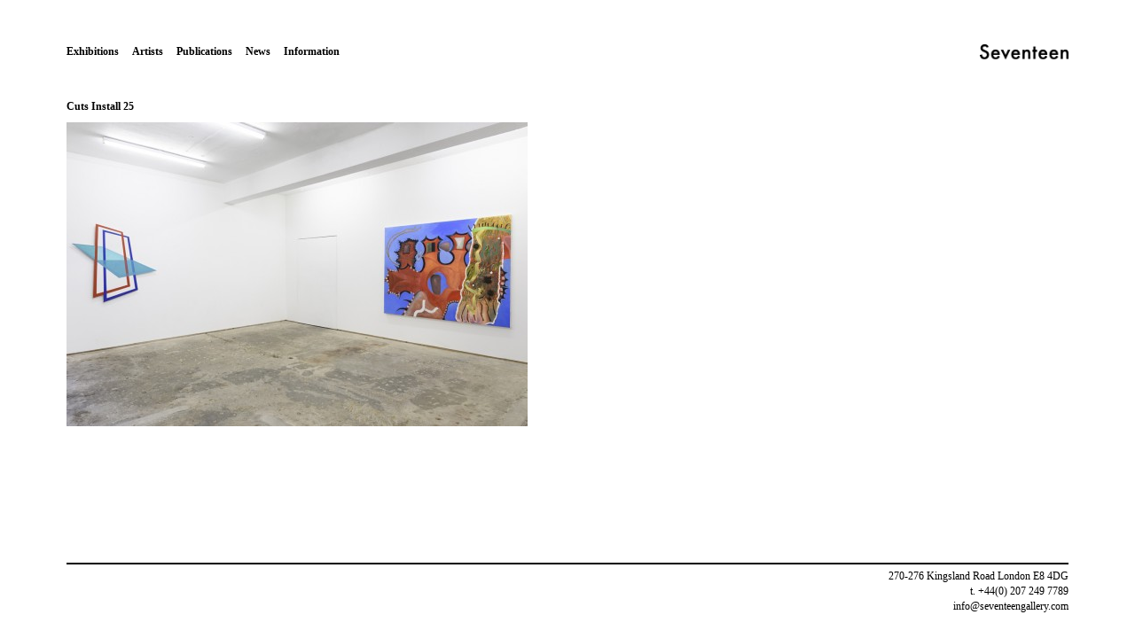

--- FILE ---
content_type: text/html; charset=UTF-8
request_url: https://www.seventeengallery.com/exhibitions/cuts/cuts-install-25/
body_size: 5521
content:
<!DOCTYPE html>
<html lang="en-GB" class="no-js">
<head>
<meta charset="UTF-8">
<meta name="viewport" content="width=device-width, initial-scale=1">
<link rel="profile" href="https://gmpg.org/xfn/11">
<link rel="pingback" href="https://www.seventeengallery.com/xmlrpc.php">

<script>(function(html){html.className = html.className.replace(/\bno-js\b/,'js')})(document.documentElement);</script>
<meta name='robots' content='index, follow, max-image-preview:large, max-snippet:-1, max-video-preview:-1' />

	<!-- This site is optimized with the Yoast SEO plugin v26.8 - https://yoast.com/product/yoast-seo-wordpress/ -->
	<title>Cuts Install 25 - Seventeen</title>
	<link rel="canonical" href="https://www.seventeengallery.com/exhibitions/cuts/cuts-install-25/" />
	<meta property="og:locale" content="en_GB" />
	<meta property="og:type" content="article" />
	<meta property="og:title" content="Cuts Install 25 - Seventeen" />
	<meta property="og:url" content="https://www.seventeengallery.com/exhibitions/cuts/cuts-install-25/" />
	<meta property="og:site_name" content="Seventeen" />
	<meta property="article:publisher" content="https://www.facebook.com/pages/Seventeen-Gallery/6746059691" />
	<meta property="og:image" content="https://www.seventeengallery.com/exhibitions/cuts/cuts-install-25" />
	<meta property="og:image:width" content="1250" />
	<meta property="og:image:height" content="824" />
	<meta property="og:image:type" content="image/jpeg" />
	<script type="application/ld+json" class="yoast-schema-graph">{"@context":"https://schema.org","@graph":[{"@type":"WebPage","@id":"https://www.seventeengallery.com/exhibitions/cuts/cuts-install-25/","url":"https://www.seventeengallery.com/exhibitions/cuts/cuts-install-25/","name":"Cuts Install 25 - Seventeen","isPartOf":{"@id":"https://www.seventeengallery.com/#website"},"primaryImageOfPage":{"@id":"https://www.seventeengallery.com/exhibitions/cuts/cuts-install-25/#primaryimage"},"image":{"@id":"https://www.seventeengallery.com/exhibitions/cuts/cuts-install-25/#primaryimage"},"thumbnailUrl":"https://www.seventeengallery.com/wp-content/uploads/2016/01/Cuts-Install-25.jpg","datePublished":"2016-03-05T15:16:46+00:00","breadcrumb":{"@id":"https://www.seventeengallery.com/exhibitions/cuts/cuts-install-25/#breadcrumb"},"inLanguage":"en-GB","potentialAction":[{"@type":"ReadAction","target":["https://www.seventeengallery.com/exhibitions/cuts/cuts-install-25/"]}]},{"@type":"ImageObject","inLanguage":"en-GB","@id":"https://www.seventeengallery.com/exhibitions/cuts/cuts-install-25/#primaryimage","url":"https://www.seventeengallery.com/wp-content/uploads/2016/01/Cuts-Install-25.jpg","contentUrl":"https://www.seventeengallery.com/wp-content/uploads/2016/01/Cuts-Install-25.jpg","width":1250,"height":824},{"@type":"BreadcrumbList","@id":"https://www.seventeengallery.com/exhibitions/cuts/cuts-install-25/#breadcrumb","itemListElement":[{"@type":"ListItem","position":1,"name":"Home","item":"https://www.seventeengallery.com/"},{"@type":"ListItem","position":2,"name":"Cuts, Shapes, Breaks and Scrapes","item":"https://www.seventeengallery.com/exhibitions/cuts/"},{"@type":"ListItem","position":3,"name":"Cuts Install 25"}]},{"@type":"WebSite","@id":"https://www.seventeengallery.com/#website","url":"https://www.seventeengallery.com/","name":"Seventeen","description":"","potentialAction":[{"@type":"SearchAction","target":{"@type":"EntryPoint","urlTemplate":"https://www.seventeengallery.com/?s={search_term_string}"},"query-input":{"@type":"PropertyValueSpecification","valueRequired":true,"valueName":"search_term_string"}}],"inLanguage":"en-GB"}]}</script>
	<!-- / Yoast SEO plugin. -->


<link rel="alternate" title="oEmbed (JSON)" type="application/json+oembed" href="https://www.seventeengallery.com/wp-json/oembed/1.0/embed?url=https%3A%2F%2Fwww.seventeengallery.com%2Fexhibitions%2Fcuts%2Fcuts-install-25%2F" />
<link rel="alternate" title="oEmbed (XML)" type="text/xml+oembed" href="https://www.seventeengallery.com/wp-json/oembed/1.0/embed?url=https%3A%2F%2Fwww.seventeengallery.com%2Fexhibitions%2Fcuts%2Fcuts-install-25%2F&#038;format=xml" />
<style id='wp-img-auto-sizes-contain-inline-css' type='text/css'>
img:is([sizes=auto i],[sizes^="auto," i]){contain-intrinsic-size:3000px 1500px}
/*# sourceURL=wp-img-auto-sizes-contain-inline-css */
</style>
<style id='wp-block-library-inline-css' type='text/css'>
:root{--wp-block-synced-color:#7a00df;--wp-block-synced-color--rgb:122,0,223;--wp-bound-block-color:var(--wp-block-synced-color);--wp-editor-canvas-background:#ddd;--wp-admin-theme-color:#007cba;--wp-admin-theme-color--rgb:0,124,186;--wp-admin-theme-color-darker-10:#006ba1;--wp-admin-theme-color-darker-10--rgb:0,107,160.5;--wp-admin-theme-color-darker-20:#005a87;--wp-admin-theme-color-darker-20--rgb:0,90,135;--wp-admin-border-width-focus:2px}@media (min-resolution:192dpi){:root{--wp-admin-border-width-focus:1.5px}}.wp-element-button{cursor:pointer}:root .has-very-light-gray-background-color{background-color:#eee}:root .has-very-dark-gray-background-color{background-color:#313131}:root .has-very-light-gray-color{color:#eee}:root .has-very-dark-gray-color{color:#313131}:root .has-vivid-green-cyan-to-vivid-cyan-blue-gradient-background{background:linear-gradient(135deg,#00d084,#0693e3)}:root .has-purple-crush-gradient-background{background:linear-gradient(135deg,#34e2e4,#4721fb 50%,#ab1dfe)}:root .has-hazy-dawn-gradient-background{background:linear-gradient(135deg,#faaca8,#dad0ec)}:root .has-subdued-olive-gradient-background{background:linear-gradient(135deg,#fafae1,#67a671)}:root .has-atomic-cream-gradient-background{background:linear-gradient(135deg,#fdd79a,#004a59)}:root .has-nightshade-gradient-background{background:linear-gradient(135deg,#330968,#31cdcf)}:root .has-midnight-gradient-background{background:linear-gradient(135deg,#020381,#2874fc)}:root{--wp--preset--font-size--normal:16px;--wp--preset--font-size--huge:42px}.has-regular-font-size{font-size:1em}.has-larger-font-size{font-size:2.625em}.has-normal-font-size{font-size:var(--wp--preset--font-size--normal)}.has-huge-font-size{font-size:var(--wp--preset--font-size--huge)}.has-text-align-center{text-align:center}.has-text-align-left{text-align:left}.has-text-align-right{text-align:right}.has-fit-text{white-space:nowrap!important}#end-resizable-editor-section{display:none}.aligncenter{clear:both}.items-justified-left{justify-content:flex-start}.items-justified-center{justify-content:center}.items-justified-right{justify-content:flex-end}.items-justified-space-between{justify-content:space-between}.screen-reader-text{border:0;clip-path:inset(50%);height:1px;margin:-1px;overflow:hidden;padding:0;position:absolute;width:1px;word-wrap:normal!important}.screen-reader-text:focus{background-color:#ddd;clip-path:none;color:#444;display:block;font-size:1em;height:auto;left:5px;line-height:normal;padding:15px 23px 14px;text-decoration:none;top:5px;width:auto;z-index:100000}html :where(.has-border-color){border-style:solid}html :where([style*=border-top-color]){border-top-style:solid}html :where([style*=border-right-color]){border-right-style:solid}html :where([style*=border-bottom-color]){border-bottom-style:solid}html :where([style*=border-left-color]){border-left-style:solid}html :where([style*=border-width]){border-style:solid}html :where([style*=border-top-width]){border-top-style:solid}html :where([style*=border-right-width]){border-right-style:solid}html :where([style*=border-bottom-width]){border-bottom-style:solid}html :where([style*=border-left-width]){border-left-style:solid}html :where(img[class*=wp-image-]){height:auto;max-width:100%}:where(figure){margin:0 0 1em}html :where(.is-position-sticky){--wp-admin--admin-bar--position-offset:var(--wp-admin--admin-bar--height,0px)}@media screen and (max-width:600px){html :where(.is-position-sticky){--wp-admin--admin-bar--position-offset:0px}}

/*# sourceURL=wp-block-library-inline-css */
</style><style id='global-styles-inline-css' type='text/css'>
:root{--wp--preset--aspect-ratio--square: 1;--wp--preset--aspect-ratio--4-3: 4/3;--wp--preset--aspect-ratio--3-4: 3/4;--wp--preset--aspect-ratio--3-2: 3/2;--wp--preset--aspect-ratio--2-3: 2/3;--wp--preset--aspect-ratio--16-9: 16/9;--wp--preset--aspect-ratio--9-16: 9/16;--wp--preset--color--black: #000000;--wp--preset--color--cyan-bluish-gray: #abb8c3;--wp--preset--color--white: #ffffff;--wp--preset--color--pale-pink: #f78da7;--wp--preset--color--vivid-red: #cf2e2e;--wp--preset--color--luminous-vivid-orange: #ff6900;--wp--preset--color--luminous-vivid-amber: #fcb900;--wp--preset--color--light-green-cyan: #7bdcb5;--wp--preset--color--vivid-green-cyan: #00d084;--wp--preset--color--pale-cyan-blue: #8ed1fc;--wp--preset--color--vivid-cyan-blue: #0693e3;--wp--preset--color--vivid-purple: #9b51e0;--wp--preset--gradient--vivid-cyan-blue-to-vivid-purple: linear-gradient(135deg,rgb(6,147,227) 0%,rgb(155,81,224) 100%);--wp--preset--gradient--light-green-cyan-to-vivid-green-cyan: linear-gradient(135deg,rgb(122,220,180) 0%,rgb(0,208,130) 100%);--wp--preset--gradient--luminous-vivid-amber-to-luminous-vivid-orange: linear-gradient(135deg,rgb(252,185,0) 0%,rgb(255,105,0) 100%);--wp--preset--gradient--luminous-vivid-orange-to-vivid-red: linear-gradient(135deg,rgb(255,105,0) 0%,rgb(207,46,46) 100%);--wp--preset--gradient--very-light-gray-to-cyan-bluish-gray: linear-gradient(135deg,rgb(238,238,238) 0%,rgb(169,184,195) 100%);--wp--preset--gradient--cool-to-warm-spectrum: linear-gradient(135deg,rgb(74,234,220) 0%,rgb(151,120,209) 20%,rgb(207,42,186) 40%,rgb(238,44,130) 60%,rgb(251,105,98) 80%,rgb(254,248,76) 100%);--wp--preset--gradient--blush-light-purple: linear-gradient(135deg,rgb(255,206,236) 0%,rgb(152,150,240) 100%);--wp--preset--gradient--blush-bordeaux: linear-gradient(135deg,rgb(254,205,165) 0%,rgb(254,45,45) 50%,rgb(107,0,62) 100%);--wp--preset--gradient--luminous-dusk: linear-gradient(135deg,rgb(255,203,112) 0%,rgb(199,81,192) 50%,rgb(65,88,208) 100%);--wp--preset--gradient--pale-ocean: linear-gradient(135deg,rgb(255,245,203) 0%,rgb(182,227,212) 50%,rgb(51,167,181) 100%);--wp--preset--gradient--electric-grass: linear-gradient(135deg,rgb(202,248,128) 0%,rgb(113,206,126) 100%);--wp--preset--gradient--midnight: linear-gradient(135deg,rgb(2,3,129) 0%,rgb(40,116,252) 100%);--wp--preset--font-size--small: 13px;--wp--preset--font-size--medium: 20px;--wp--preset--font-size--large: 36px;--wp--preset--font-size--x-large: 42px;--wp--preset--spacing--20: 0.44rem;--wp--preset--spacing--30: 0.67rem;--wp--preset--spacing--40: 1rem;--wp--preset--spacing--50: 1.5rem;--wp--preset--spacing--60: 2.25rem;--wp--preset--spacing--70: 3.38rem;--wp--preset--spacing--80: 5.06rem;--wp--preset--shadow--natural: 6px 6px 9px rgba(0, 0, 0, 0.2);--wp--preset--shadow--deep: 12px 12px 50px rgba(0, 0, 0, 0.4);--wp--preset--shadow--sharp: 6px 6px 0px rgba(0, 0, 0, 0.2);--wp--preset--shadow--outlined: 6px 6px 0px -3px rgb(255, 255, 255), 6px 6px rgb(0, 0, 0);--wp--preset--shadow--crisp: 6px 6px 0px rgb(0, 0, 0);}:where(.is-layout-flex){gap: 0.5em;}:where(.is-layout-grid){gap: 0.5em;}body .is-layout-flex{display: flex;}.is-layout-flex{flex-wrap: wrap;align-items: center;}.is-layout-flex > :is(*, div){margin: 0;}body .is-layout-grid{display: grid;}.is-layout-grid > :is(*, div){margin: 0;}:where(.wp-block-columns.is-layout-flex){gap: 2em;}:where(.wp-block-columns.is-layout-grid){gap: 2em;}:where(.wp-block-post-template.is-layout-flex){gap: 1.25em;}:where(.wp-block-post-template.is-layout-grid){gap: 1.25em;}.has-black-color{color: var(--wp--preset--color--black) !important;}.has-cyan-bluish-gray-color{color: var(--wp--preset--color--cyan-bluish-gray) !important;}.has-white-color{color: var(--wp--preset--color--white) !important;}.has-pale-pink-color{color: var(--wp--preset--color--pale-pink) !important;}.has-vivid-red-color{color: var(--wp--preset--color--vivid-red) !important;}.has-luminous-vivid-orange-color{color: var(--wp--preset--color--luminous-vivid-orange) !important;}.has-luminous-vivid-amber-color{color: var(--wp--preset--color--luminous-vivid-amber) !important;}.has-light-green-cyan-color{color: var(--wp--preset--color--light-green-cyan) !important;}.has-vivid-green-cyan-color{color: var(--wp--preset--color--vivid-green-cyan) !important;}.has-pale-cyan-blue-color{color: var(--wp--preset--color--pale-cyan-blue) !important;}.has-vivid-cyan-blue-color{color: var(--wp--preset--color--vivid-cyan-blue) !important;}.has-vivid-purple-color{color: var(--wp--preset--color--vivid-purple) !important;}.has-black-background-color{background-color: var(--wp--preset--color--black) !important;}.has-cyan-bluish-gray-background-color{background-color: var(--wp--preset--color--cyan-bluish-gray) !important;}.has-white-background-color{background-color: var(--wp--preset--color--white) !important;}.has-pale-pink-background-color{background-color: var(--wp--preset--color--pale-pink) !important;}.has-vivid-red-background-color{background-color: var(--wp--preset--color--vivid-red) !important;}.has-luminous-vivid-orange-background-color{background-color: var(--wp--preset--color--luminous-vivid-orange) !important;}.has-luminous-vivid-amber-background-color{background-color: var(--wp--preset--color--luminous-vivid-amber) !important;}.has-light-green-cyan-background-color{background-color: var(--wp--preset--color--light-green-cyan) !important;}.has-vivid-green-cyan-background-color{background-color: var(--wp--preset--color--vivid-green-cyan) !important;}.has-pale-cyan-blue-background-color{background-color: var(--wp--preset--color--pale-cyan-blue) !important;}.has-vivid-cyan-blue-background-color{background-color: var(--wp--preset--color--vivid-cyan-blue) !important;}.has-vivid-purple-background-color{background-color: var(--wp--preset--color--vivid-purple) !important;}.has-black-border-color{border-color: var(--wp--preset--color--black) !important;}.has-cyan-bluish-gray-border-color{border-color: var(--wp--preset--color--cyan-bluish-gray) !important;}.has-white-border-color{border-color: var(--wp--preset--color--white) !important;}.has-pale-pink-border-color{border-color: var(--wp--preset--color--pale-pink) !important;}.has-vivid-red-border-color{border-color: var(--wp--preset--color--vivid-red) !important;}.has-luminous-vivid-orange-border-color{border-color: var(--wp--preset--color--luminous-vivid-orange) !important;}.has-luminous-vivid-amber-border-color{border-color: var(--wp--preset--color--luminous-vivid-amber) !important;}.has-light-green-cyan-border-color{border-color: var(--wp--preset--color--light-green-cyan) !important;}.has-vivid-green-cyan-border-color{border-color: var(--wp--preset--color--vivid-green-cyan) !important;}.has-pale-cyan-blue-border-color{border-color: var(--wp--preset--color--pale-cyan-blue) !important;}.has-vivid-cyan-blue-border-color{border-color: var(--wp--preset--color--vivid-cyan-blue) !important;}.has-vivid-purple-border-color{border-color: var(--wp--preset--color--vivid-purple) !important;}.has-vivid-cyan-blue-to-vivid-purple-gradient-background{background: var(--wp--preset--gradient--vivid-cyan-blue-to-vivid-purple) !important;}.has-light-green-cyan-to-vivid-green-cyan-gradient-background{background: var(--wp--preset--gradient--light-green-cyan-to-vivid-green-cyan) !important;}.has-luminous-vivid-amber-to-luminous-vivid-orange-gradient-background{background: var(--wp--preset--gradient--luminous-vivid-amber-to-luminous-vivid-orange) !important;}.has-luminous-vivid-orange-to-vivid-red-gradient-background{background: var(--wp--preset--gradient--luminous-vivid-orange-to-vivid-red) !important;}.has-very-light-gray-to-cyan-bluish-gray-gradient-background{background: var(--wp--preset--gradient--very-light-gray-to-cyan-bluish-gray) !important;}.has-cool-to-warm-spectrum-gradient-background{background: var(--wp--preset--gradient--cool-to-warm-spectrum) !important;}.has-blush-light-purple-gradient-background{background: var(--wp--preset--gradient--blush-light-purple) !important;}.has-blush-bordeaux-gradient-background{background: var(--wp--preset--gradient--blush-bordeaux) !important;}.has-luminous-dusk-gradient-background{background: var(--wp--preset--gradient--luminous-dusk) !important;}.has-pale-ocean-gradient-background{background: var(--wp--preset--gradient--pale-ocean) !important;}.has-electric-grass-gradient-background{background: var(--wp--preset--gradient--electric-grass) !important;}.has-midnight-gradient-background{background: var(--wp--preset--gradient--midnight) !important;}.has-small-font-size{font-size: var(--wp--preset--font-size--small) !important;}.has-medium-font-size{font-size: var(--wp--preset--font-size--medium) !important;}.has-large-font-size{font-size: var(--wp--preset--font-size--large) !important;}.has-x-large-font-size{font-size: var(--wp--preset--font-size--x-large) !important;}
/*# sourceURL=global-styles-inline-css */
</style>

<style id='classic-theme-styles-inline-css' type='text/css'>
/*! This file is auto-generated */
.wp-block-button__link{color:#fff;background-color:#32373c;border-radius:9999px;box-shadow:none;text-decoration:none;padding:calc(.667em + 2px) calc(1.333em + 2px);font-size:1.125em}.wp-block-file__button{background:#32373c;color:#fff;text-decoration:none}
/*# sourceURL=/wp-includes/css/classic-themes.min.css */
</style>
<link rel='stylesheet' id='seventeen-style-css' href='https://www.seventeengallery.com/wp-content/themes/seventeen/style.css' type='text/css' media='all' />
<script type="text/javascript" src="https://www.seventeengallery.com/wp-includes/js/jquery/jquery.min.js" id="jquery-core-js"></script>
<script type="text/javascript" src="https://www.seventeengallery.com/wp-includes/js/jquery/jquery-migrate.min.js" id="jquery-migrate-js"></script>
<link rel="https://api.w.org/" href="https://www.seventeengallery.com/wp-json/" /><link rel="alternate" title="JSON" type="application/json" href="https://www.seventeengallery.com/wp-json/wp/v2/media/3726" /></head>

<body data-rsssl=1 class="attachment wp-singular attachment-template-default single single-attachment postid-3726 attachmentid-3726 attachment-jpeg wp-theme-seventeen">
<div id="page" class="hfeed site">
	<a class="skip-link screen-reader-text" href="#content">Skip to content</a>

	<header id="masthead" class="site-header container-fluid" role="banner">
		<div class="site-branding">
			<h1 class="site-title"><a href="https://www.seventeengallery.com/home/" class="site-logo" rel="home"><span class="screen-reader-text">Seventeen</span></a></h1>
            		</div>
        
				
        <nav id="site-navigation" class="main-navigation" role="navigation">
			<button class="menu-toggle menu-toggle-hamburger btn btn-link" aria-controls="primary-menu" aria-expanded="false"><svg version="1.1" id="seventeen-hamburger-inline" xmlns="http://www.w3.org/2000/svg" xmlns:xlink="http://www.w3.org/1999/xlink" x="0px" y="0px" width="18px" height="12px" viewBox="0 0 18 12" enable-background="new 0 0 18 12" xml:space="preserve">
<path fill="none"/>
<g id="Layer_x25_201">
	<rect width="18" height="1"/>
	<rect y="5" width="18" height="1"/>
	<rect y="10" width="18" height="1"/>
</g>
<path fill="none"/>
</svg>
<span class="screen-reader-text">Menu</span></button>
			<ul id="primary-menu" class="menu"><li id="menu-item-2714" class="menu-item menu-item-type-custom menu-item-object-custom menu-item-2714"><a href="https://www.seventeengallery.com/exhibitions/">Exhibitions</a></li>
<li id="menu-item-2770" class="menu-item menu-item-type-custom menu-item-object-custom menu-item-2770"><a href="https://www.seventeengallery.com/artists/">Artists</a></li>
<li id="menu-item-12990" class="menu-item menu-item-type-post_type menu-item-object-page menu-item-12990"><a href="https://www.seventeengallery.com/home/publications/">Publications</a></li>
<li id="menu-item-2711" class="menu-item menu-item-type-custom menu-item-object-custom menu-item-2711"><a href="https://www.seventeengallery.com/news/">News</a></li>
<li id="menu-item-2709" class="menu-item menu-item-type-post_type menu-item-object-page menu-item-2709"><a href="https://www.seventeengallery.com/information/">Information</a></li>
</ul>		</nav>
		
				
	</header>

	<div id="content" class="site-content">

    <main id="main" class="site-main container-fluid" role="main">

    
        
<article id="post-3726" class="post-3726 attachment type-attachment status-inherit hentry fitvids">
	<header class="entry-header">
		
        <h1 class="entry-title label">Cuts Install 25</h1>
	</header>

	<div class="entry-content row">
		<p class="attachment"><a href='https://www.seventeengallery.com/wp-content/uploads/2016/01/Cuts-Install-25.jpg'><img fetchpriority="high" decoding="async" width="520" height="343" src="https://www.seventeengallery.com/wp-content/uploads/2016/01/Cuts-Install-25-520x343.jpg" class="attachment-medium size-medium" alt="" srcset="https://www.seventeengallery.com/wp-content/uploads/2016/01/Cuts-Install-25-520x343.jpg 520w, https://www.seventeengallery.com/wp-content/uploads/2016/01/Cuts-Install-25-150x99.jpg 150w, https://www.seventeengallery.com/wp-content/uploads/2016/01/Cuts-Install-25-768x506.jpg 768w, https://www.seventeengallery.com/wp-content/uploads/2016/01/Cuts-Install-25-1024x675.jpg 1024w, https://www.seventeengallery.com/wp-content/uploads/2016/01/Cuts-Install-25-800x527.jpg 800w, https://www.seventeengallery.com/wp-content/uploads/2016/01/Cuts-Install-25.jpg 1250w" sizes="(max-width: 520px) 100vw, 520px" /></a></p>
			</div>

	    
</article>

    
    </main>
        

	</div><!-- #content -->
	
			
	
<footer id="colophon" class="site-footer container-fluid" role="contentinfo">
	<div class="site-info vcard"><p class="adr"><span class="street-address">270-276 Kingsland Road</span><span class="region">London</span><span class="postal-code">E8 4DG</span></p><span class="tel">t. +44(0) 207 249 7789</span><span class="email"><a href="mailto:in&#102;&#111;&#64;s&#101;&#118;en&#116;&#101;&#101;nga&#108;le&#114;y&#46;&#99;om" target="_blank">i&#110;&#102;o&#64;se&#118;en&#116;&#101;&#101;&#110;gal&#108;&#101;&#114;&#121;&#46;&#99;&#111;&#109;</a></span><div></footer>	
	        
</div><!-- #page -->

<script type="speculationrules">
{"prefetch":[{"source":"document","where":{"and":[{"href_matches":"/*"},{"not":{"href_matches":["/wp-*.php","/wp-admin/*","/wp-content/uploads/*","/wp-content/*","/wp-content/plugins/*","/wp-content/themes/seventeen/*","/*\\?(.+)"]}},{"not":{"selector_matches":"a[rel~=\"nofollow\"]"}},{"not":{"selector_matches":".no-prefetch, .no-prefetch a"}}]},"eagerness":"conservative"}]}
</script>
<script type="text/javascript" src="https://www.seventeengallery.com/wp-content/themes/seventeen/js/plugins.min.js" id="seventeen-plugins-js"></script>
<script type="text/javascript" src="https://www.seventeengallery.com/wp-content/themes/seventeen/js/main.min.js" id="seventeen-main-js"></script>

</body>
</html>
